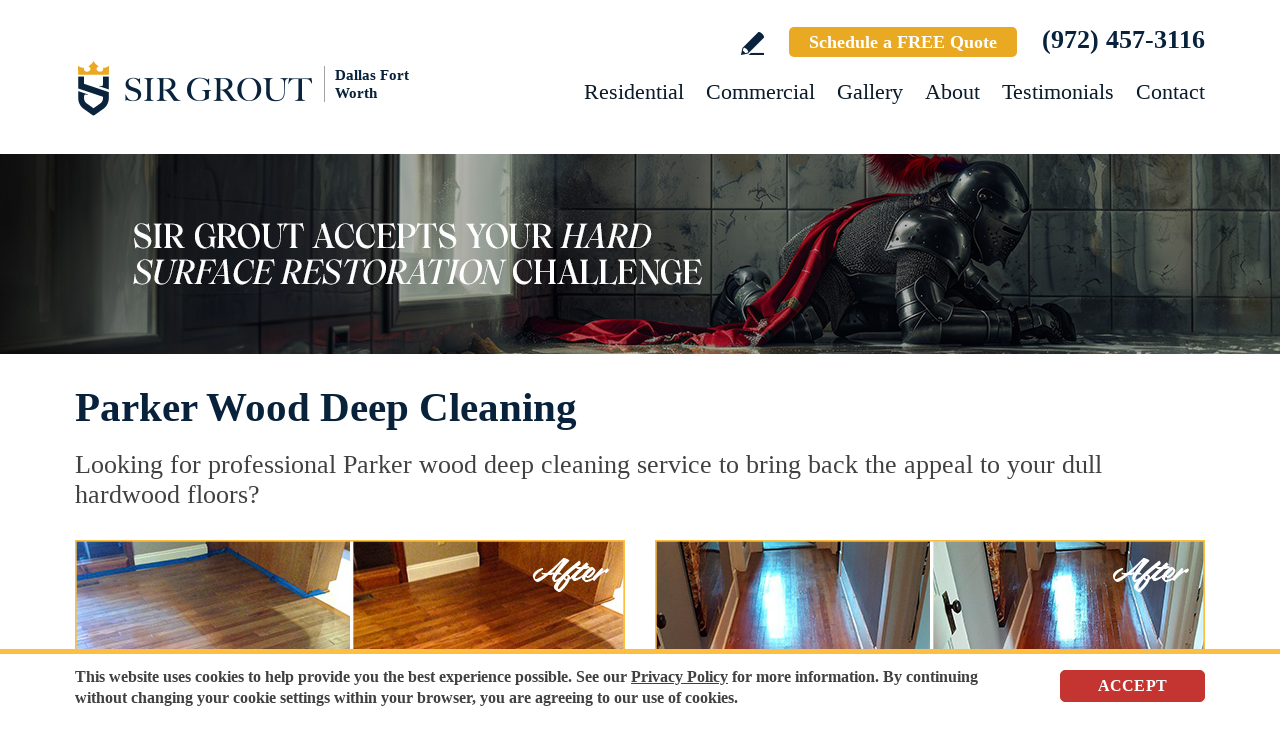

--- FILE ---
content_type: text/html
request_url: https://www.sirgroutdallasfortworth.com/parker-wood-deep-cleaning/
body_size: 10512
content:
<!DOCTYPE html PUBLIC "-//W3C//DTD XHTML 1.0 Transitional//EN" "http://www.w3.org/TR/xhtml1/DTD/xhtml1-transitional.dtd">
<html lang="en">
<head>
<title>Parker Wood deep cleaning, Wood deep cleaning Parker TX</title>
<meta http-equiv="Content-Type" content="text/html; charset=iso-8859-1" />
<meta name="keywords" content="parker wood deep cleaning, wood deep cleaning parker, parker texas wood deep cleaning, wood deep cleaning parker texas, parker tx wood deep cleaning, wood deep cleaning parker tx" />
<meta name="description" content="Parker Wood Deep Cleaning by Sir Grout Dallas Fort Worth, the best option for Wood deep cleaning in Parker Texas. (972) 457-3116" />
<link rel="canonical" href="https://www.sirgroutdallasfortworth.com/parker-wood-deep-cleaning/" />
<meta name="ROBOTS" content="NOODP" />
<meta name="GOOGLEBOT" content="INDEX, FOLLOW" />
<link rel="shortcut icon" type="image/x-icon" href="/images/favicon.ico" />
<link rel="icon" type="image/x-icon" href="/images/favicon.ico" />
<meta name="viewport" content="width=device-width, initial-scale=1.0">
<link href="/css/main.css?fv=12" rel="stylesheet" type="text/css">
<link href="/css/geomain.css" rel="stylesheet" type="text/css">
<script language="javascript" type="text/javascript" src="/jss/wfyr.js"></script>
<script language="javascript" type="text/javascript" src="/jss/wfys.js" async></script>
<script language="javascript" type="text/javascript" src="/js/main.js?fv=6" async></script>
<script language="javascript" type="text/javascript" src="/js/before-after.min.js" async></script>
<!-- Google tag (gtag.js) -->
<script async src="https://www.googletagmanager.com/gtag/js?id=G-5EVX78PE80"></script>
<script>
  window.dataLayer = window.dataLayer || [];
  function gtag(){dataLayer.push(arguments);}
  gtag('js', new Date());

  gtag('config', 'G-5EVX78PE80');
</script>

<!-- Google tag (gtag.js) -->
<script async src="https://www.googletagmanager.com/gtag/js?id=AW-965047213"></script>
<script>
  window.dataLayer = window.dataLayer || [];
  function gtag(){dataLayer.push(arguments);}
  gtag('js', new Date());

  gtag('config', 'AW-965047213');
</script>

<!-- Facebook Pixel Code -->
<script>
  !function(f,b,e,v,n,t,s)
  {if(f.fbq)return;n=f.fbq=function(){n.callMethod?
  n.callMethod.apply(n,arguments):n.queue.push(arguments)};
  if(!f._fbq)f._fbq=n;n.push=n;n.loaded=!0;n.version='2.0';
  n.queue=[];t=b.createElement(e);t.async=!0;
  t.src=v;s=b.getElementsByTagName(e)[0];
  s.parentNode.insertBefore(t,s)}(window, document,'script',
  'https://connect.facebook.net/en_US/fbevents.js');
  fbq('init', '1611502268972696');
  
</script>
<noscript><img height="1" width="1" style="display:none"
  src="https://www.facebook.com/tr?id=1611502268972696&ev=PageView&noscript=1"
/></noscript>
<!-- End Facebook Pixel Code -->

<script language='javascript' type='text/javascript'>
var gint_fnStdr_SysInfoViewLang = 1; 
var gint_fnStd_SysInfoViewLang = 1;
var gint_fnStd_SysDefaultLang = 1;
var gstr_fnStd_ServerDate = '01-21-2026'; // mm-dd-YYYY
var gstr_fnStdr_PageURL = 'parker-wood-deep-cleaning/'; 
</script>
<script language='javascript' type='text/javascript'>var int_fnStdr_PageID = 0;</script>
<script language='javascript' type='text/javascript'>var str_fnStdr_FBAPageURL = 'parker-wood-deep-cleaning/';</script>
<script language='javascript' type='text/javascript'>var int_fnStdr_FBAActive = 1; fnStd_SMPixelFBfbq('track', 'PageView', {}); </script>
<script language='javascript' type='text/javascript'>var int_fnStdr_CLPActive = 0;</script>
</head>
<body>
<div id='SMFB_Tag'></div>
<!-- Google Tag Manager -->
<script>(function(w,d,s,l,i){w[l]=w[l]||[];w[l].push({'gtm.start':
new Date().getTime(),event:'gtm.js'});var f=d.getElementsByTagName(s)[0],
j=d.createElement(s),dl=l!='dataLayer'?'&l='+l:'';j.async=true;j.src=
'https://www.googletagmanager.com/gtm.js?id='+i+dl;f.parentNode.insertBefore(j,f);
})(window,document,'script','dataLayer','GTM-P5Q78P22');</script>
<!-- End Google Tag Manager -->
<div id="fb-root"></div>
<script>(function (d, s, id) {
	var js, fjs = d.getElementsByTagName(s)[0];
	if (d.getElementById(id)) return;
	js = d.createElement(s); js.id = id;
	js.src = "//connect.facebook.net/en_US/sdk.js#xfbml=1&version=v2.4";
	fjs.parentNode.insertBefore(js, fjs);
}(document, 'script', 'facebook-jssdk'));</script>
<div class="headercnt">
<div class="header" name="top">
<div class="harea">
<a href="https://www.sirgroutdallasfortworth.com/" title="Sir Grout Dallas Fort Worth" aria-label="Go to Home" class="logo">
<img src="/images/1/logo.png" alt="Sir Grout Dallas Fort Worth Logo" data-wis="0003356" />
<span>Dallas Fort Worth</span>
</a>
<div class="topblock">
<a href="https://www.sirgroutdallasfortworth.com/write-a-review/" title="Write a Review" aria-label="Go to Write a Review" class="wricon">Write a Review</a>
<a href="https://www.sirgroutdallasfortworth.com/schedule/" title="Schedule a FREE Quote" aria-label="Go to Schedule a FREE Quote" class="toptxt">Schedule a FREE Quote</a>
<a href="tel:+19724573116" title="Call Sir Grout Dallas Fort Worth" aria-label="Call Sir Grout Dallas Fort Worth" class="sitetel">(972) 457-3116</a>
</div>
<div id="menuc">
<span class="menucompact" title="Menu" data-wct="#menu"></span>
<div class="menu" id="menu">
<span id="menuclose" class="menuclose">Close</span>
<ul>
<li><a href="https://www.sirgroutdallasfortworth.com/residential-services/" title="Residential Services" aria-label="Go to Residential Services">Residential</a> <span class="arrowbtn" data-wct="#list1"></span>
<ul id="list1">
<li><a href="https://www.sirgroutdallasfortworth.com/residential/tile-and-grout-services/" title="Residential Tile and Grout Services" aria-label="Go to Residential Tile and Grout Services">Tile and Grout Services</a> <span class="arrowbtn" data-wct="#sublist1"></span>
<ul id="sublist1">
<li><a href="https://www.sirgroutdallasfortworth.com/residential/grout-recoloring-and-sealing/" title="Residential Grout Recoloring and Sealing" aria-label="Go to Residential Grout Recoloring and Sealing">Grout Recoloring and Sealing</a></li>
<li><a href="https://www.sirgroutdallasfortworth.com/residential/tile-and-grout-cleaning-and-sealing/" title="Residential Tile and Grout Cleaning and Sealing" aria-label="Go to Residential Tile and Grout Cleaning and Sealing">Tile and Grout Cleaning and Sealing</a></li>
<li><a href="https://www.sirgroutdallasfortworth.com/residential/caulking/" title="Residential Caulking" aria-label="Go to Residential Caulking">Caulking</a></li>
<li><a href="https://www.sirgroutdallasfortworth.com/residential/slip-resistant-application/" title="Residential Slip Resistant Application" aria-label="Go to Residential Slip Resistant Application">Slip Resistant Application</a></li>
<li><a href="https://www.sirgroutdallasfortworth.com/tile-and-grout-care-tips/" title="Tile and Grout Care Tips" aria-label="Go to Tile and Grout Care Tips" >Tile and Grout Care Tips</a></li>
</ul>
</li>
<li><a href="https://www.sirgroutdallasfortworth.com/residential/stone-services/" title="Residential Stone Services" aria-label="Go to Residential Stone Services">Stone Services</a> <span class="arrowbtn" data-wct="#sublist2"></span>
<ul id="sublist2">
<li><a href="https://www.sirgroutdallasfortworth.com/residential/marble-honing-and-polishing/" title="Residential Marble Honing and Polishing" aria-label="Go to Residential Marble Honing and Polishing">Marble Honing and Polishing</a></li>
<li><a href="https://www.sirgroutdallasfortworth.com/residential/granite-honing-and-polishing/" title="Residential Granite Honing and Polishing" aria-label="Go to Residential Granite Honing and Polishing">Granite Honing and Polishing</a></li>
<li><a href="https://www.sirgroutdallasfortworth.com/residential/travertine-honing-and-polishing/" title="Residential Travertine Honing and Polishing" aria-label="Go to Residential Travertine Honing and Polishing">Travertine Honing and Polishing</a></li>
<li><a href="https://www.sirgroutdallasfortworth.com/residential/slate-cleaning-and-sealing/" title="Residential Slate Cleaning and Sealing" aria-label="Go to Residential Slate Cleaning and Sealing">Slate Cleaning and Sealing</a></li>
<li><a href="https://www.sirgroutdallasfortworth.com/residential/stone-cleaning-and-sealing/" title="Residential Stone Cleaning and Sealing" aria-label="Go to Residential Stone Cleaning and Sealing">Stone Cleaning and Sealing</a></li>
<li><a href="https://www.sirgroutdallasfortworth.com/residential/stone-cleaning-and-color-enhancement/" title="Residential Stone Cleaning and Color Enhancement" aria-label="Go to Residential Stone Cleaning and Color Enhancement">Stone Cleaning and Color Enhancement</a></li>
<li><a href="https://www.sirgroutdallasfortworth.com/residential/stone-countertop-sealing/" title="Residential Stone Countertop Sealing" aria-label="Go to Residential Stone Countertop Sealing">Stone Countertop Sealing</a></li>
<li><a href="https://www.sirgroutdallasfortworth.com/residential/slip-resistant-application/" title="Residential Slip Resistant Application" aria-label="Go to Residential Slip Resistant Application">Slip Resistant Application</a></li>
<li><a href="https://www.sirgroutdallasfortworth.com/stone-care-and-products/" title="Stone Care and Products" aria-label="Go to Stone Care and Products" >Stone Care and Products</a></li>
</ul>
</li>
<li><a href="https://www.sirgroutdallasfortworth.com/high-durability-coatings/" title="MicroGuard High Durability Coatings" aria-label="Go to MicroGuard High Durability Coatings">High Durability Coatings</a></li>
<li><a href="https://www.sirgroutdallasfortworth.com/residential/maintenance/" title="Residential Maintenance" aria-label="Go to Residential Maintenance">Maintenance</a></li>
<li><a href="https://www.sirgroutdallasfortworth.com/care-tips-and-products/" title="Care Tips and Products" aria-label="Go to Care Tips and Products" >Care Tips and Products</a></li>
<li><a href="https://www.sirgroutdallasfortworth.com/tips-for-pet-owners/" title="Tips for Pet Owners" aria-label="Go to Tips for Pet Owners">Tips for Pet Owners</a></li>
</ul>
</li>
<li><a href="https://www.sirgroutdallasfortworth.com/commercial-services/" title="Commercial Services" aria-label="Go to Commercial Services">Commercial</a> <span class="arrowbtn" data-wct="#list3"></span>
<ul id="list3">
<li><a href="https://www.sirgroutdallasfortworth.com/commercial/tile-and-grout-services/" title="Commercial Tile and Grout Services" aria-label="Go to Commercial Tile and Grout Services">Tile and Grout Services</a></li>
<li><a href="https://www.sirgroutdallasfortworth.com/commercial/stone-services/" title="Commercial Stone Services" aria-label="Go to Commercial Stone Services">Stone Services</a></li>
<li><a href="https://www.sirgroutdallasfortworth.com/high-durability-coatings/" title="MicroGuard High Durability Coatings" aria-label="Go to MicroGuard High Durability Coatings">High Durability Coatings</a></li>
<li><a href="https://www.sirgroutdallasfortworth.com/commercial/maintenance/" title="Commercial Maintenance Program" aria-label="Go to Commercial Maintenance Program">Maintenance Program</a></li>                
</ul>
</li>
<li><a href="https://www.sirgroutdallasfortworth.com/before-and-after/" title="Before and After" aria-label="Go to Before and After">Gallery</a>
<!-- <ul>
<li><a href="https://www.sirgroutdallasfortworth.com/before-and-after/" title="Before and After" aria-label="Go to Before and After">Picture Gallery</a></li>
</ul> -->
</li>
<li><a href="https://www.sirgroutdallasfortworth.com/about-us/" title="About Us" aria-label="Go to About Us">About</a> <span class="arrowbtn" data-wct="#list4"></span>
<ul id="list4">
<li><a href="https://www.sirgroutdallasfortworth.com/about-sir-grout-dallas-fort-worth/" title="About Sir Grout Dallas Fort Worth" aria-label="Go to About Sir Grout Dallas Fort Worth" >About Sir Grout Dallas Fort Worth</a></li>
<li><a href="https://www.sirgroutdallasfortworth.com/write-a-review/" title="Write a Review" aria-label="Go to Write a Review" >Write a Review</a></li>
<li><a href="https://www.sirgroutdallasfortworth.com/blog/" title="Sir Grout Blog" aria-label="Go to Blog" >Blog</a></li>
<li><a href="https://www.sirgroutdallasfortworth.com/newsroom/" title="Newsroom" aria-label="Go to Newsroom" >Newsroom</a></li>
<li><a href="/newsletter.asp" title="Join Our Newsletter" aria-label="Click to Join Our Newsletter">Join Our Newsletter</a></li>                                                
<li><a href="javascript:;" title="Recommend Sir Grout" aria-label="Recommend Sir Grout" data-eshare="https://www.sirgroutdallasfortworth.com/parker-wood-deep-cleaning/" data-esharefsc="8230" data-esharel="eng">Recommend Sir Grout</a></li>
</ul>					
</li>
<li><a href="https://www.sirgroutdallasfortworth.com/testimonials/" title="Testimonials" aria-label="Go to Testimonials" >Testimonials</a></li>
<li><a href="https://www.sirgroutdallasfortworth.com/contact/" title="Contact" aria-label="Go to Contact" >Contact</a></li>
</ul>
<div class="clear"></div>
<a href="https://www.sirgroutdallasfortworth.com/schedule/" title="Schedule a FREE Quote" aria-label="Go to Schedule a FREE Quote" class="toptxt mobile">Schedule a FREE Quote</a>
</div>
</div>
</div>
</div>
</div>
<div class="clear"></div>
<div class="container">
<div class="top">
<img class="bg" src="/images/1/banner-top.jpg" alt="Banner Top" data-wis="0023456" />
</div>


<div class="gcarea">
	<h1>Parker Wood Deep Cleaning</h1>
	Looking for professional Parker wood deep cleaning service to bring back the appeal to your dull hardwood floors?
<br><br>
<img src="/images/p/g/15/wood-deep-cleaning-dull-floor.jpg" alt="Before and After Picture of a Parker Wood Deep Cleaning Service on a Dull Floor to Recover Its Sheen" title="Sir Grout Restored This Dull Parker Wood Floor with a Deep Cleaning Service to Recover Its Sheen" class="nxil" data-wis="0000446" /><img src="/images/p/g/15/wood-deep-cleaning-scratched-floor.jpg" alt="Before and After Picture of a Parker Wood Deep Cleaning Service on a Floor to Eliminate Scratches" title="Sir Grout Restored This Parker Wood Floor with a Deep Cleaning Service to Eliminate Scratches" class="nxir" data-wis="0000446"/><div class="clear"></div>
<br>
Sir Grout Dallas Fort Worth is your top choice for Parker wood deep cleaning. Sir Grout is the country's leading hard surface restoration company, and this superior Parker wood deep cleaning treatment can be performed exclusively in your home or business by our highly-skilled and experienced technicians.
<br>
<br>
<img src="/images/p/g/15/wood-deep-cleaning-worn-out-floor.jpg" alt="Before and After Picture of a Parker Wood Deep Cleaning Service on a Worn Out Floor" title="Sir Grout Restored This Worn Out Parker Wood Floor with a Deep Cleaning Service" class="nxil" data-wis="0000446"/><img src="/images/p/g/15/wood-deep-cleaning-scratched-room.jpg" alt="Before and After Picture of a Parker Wood Deep Cleaning Service on a Room Floor to Remove Scratches" title="Sir Grout Restored This Dull Parker Wood Floor with a Deep Cleaning Service to Remove Scratches" class="nxir" data-wis="0000446"/><div class="clear"></div>
</div>
<div class="clear"></div>
<div class="testimonials">
<div class="tarea">
<div class="toptext">
<div class="ttl">Hark. We Bring Good News!</div>
<div class="sttl">Sir Grout is making customers happy all over the land.</div>
</div>
<div class="testimonialscnt">

<div class="testimonial">
	<div class="info">
		<div class="rating"><img src="/images/0/stars-5.png"></div>
		<div class="txt">Randy worked to clean our home. It was a very thorough and professional job done. He knows his work well and is very pleasant.</div>
		<div class="name">- Ayesha R</div>
		<div class="location">Fort Worth, TX</div>
		<div class="source">
			
			<a href="https://www.google.com/search?q=sir+grout+dallas&oq=sir+grout+dallas&gs_lcrp=EgZjaHJvbWUqDwgAECMYJxjjAhiABBiKBTIPCAAQIxgnGOMCGIAEGIoFMhIIARAuGCcYrwEYxwEYgAQYigUyBwgCEAAYgAQyBwgDEAAYgAQyCQgEEEUYOxiABDIGCAUQRRg8MgYIBhBFGDwyBggHEEUYPNIBCDE3MjVqMGo3qAIIsAIB8QV" target="_blank"><img src="/img/source-34.png"></a>
			
		</div>		
	</div>
</div>

<div class="testimonial">
	<div class="info">
		<div class="rating"><img src="/images/0/stars-5.png"></div>
		<div class="txt">What an amazing job the crew of 4 did on our master bathroom shower and marble floor, laundry room, mud room, and side kitchen tile floors! WOW! Wh...</div>
		<div class="name">- Kathy G</div>
		<div class="location">Dallas, TX</div>
		<div class="source">
			
			<a href="https://www.google.com/search?q=sir+grout+dallas&oq=sir+grout+dallas&gs_lcrp=EgZjaHJvbWUqDwgAECMYJxjjAhiABBiKBTIPCAAQIxgnGOMCGIAEGIoFMhIIARAuGCcYrwEYxwEYgAQYigUyBwgCEAAYgAQyBwgDEAAYgAQyCQgEEEUYOxiABDIGCAUQRRg8MgYIBhBFGDwyBggHEEUYPNIBCDE3MjVqMGo3qAIIsAIB8QV" target="_blank"><img src="/img/source-34.png"></a>
			
		</div>		
	</div>
</div>

<div class="testimonial">
	<div class="info">
		<div class="rating"><img src="/images/0/stars-5.png"></div>
		<div class="txt">Randy is a miracle worker! He cleaned and restored our master shower, demonstrating great diligence, professionalism, openness, and positivity in e...</div>
		<div class="name">- Mary S</div>
		<div class="location">Hurst, TX</div>
		<div class="source">
			<img src="/img/source-5.png">
			
			
		</div>		
	</div>
</div>

</div>
<div class="btncnt">
<a href="https://www.sirgroutdallasfortworth.com/testimonials/" title="Testimonials" aria-label="Go to Testimonials" class="btn">See all reviews</a>
</div>	
</div>
</div>
<div class="clear"></div>
<div class='gdivb'></div><div class="gcarea">
	Deep cleaning wood floors is the best way to maintain the floor's finish, and Sir Grout's Parker wood deep cleaning process has proven this measure to be an effective long-term solution to wear and tear. Our Parker wood deep cleaning experts recommend a deep clean on your hardwood floors biannually.  Over time, wood floor finishes become worn due to dirt ground into the finish. Although vacuuming is one of the best ways to clean your wood floors quickly, it cannot remove the deeply-pressed dirt that has become attached to your finish.
<br>
<br>
<img src="/images/p/g/15/wood-deep-cleaning-worn-out-hallway.jpg" alt="Before and After Picture of a Parker Wood Deep Cleaning Service on a Worn Out Hallway" title="Sir Grout Restored This Worn Out Parker Hallway Floor with a Deep Cleaning Service" class="nxil" data-wis="0000446"/><img src="/images/p/g/15/wood-deep-cleaning-stained-floor.jpg" alt="Before and After Picture of a Parker Wood Deep Cleaning Service on a Stained Floor" title="Sir Grout Restored This Stained Parker Wood Floor with a Deep Cleaning Service" class="nxir" data-wis="0000446"/><div class="clear"></div>
</div>
<div class="clear"></div>
<div class="ourgoal">
<div class="ogarea">
<div class="cnt">
<div class="txt">
<div class="ttl">Our charge:
<div class="scndline">to ensure you're satisfied.</div></div>
<p>At Sir Grout, customer satisfaction means everything to us. Which is why our Signature Clean and ColorSeal Restoration is covered by a one-year warranty. Should your sealant absorb dirt, stain, or peel, we'll come back to repair it no questions asked.</p>
</div>
</div>
</div>
</div>
<div class="clear"></div><div class='gdivb'></div><div class="gcarea">
	<h2>Wood Deep Cleaning Parker Texas</h2>
Sir Grout's Parker wood deep cleaning professionals can protect your investment and restore the shine to your valuable hardwood floors. Sir Grout applies a specially formulated hardwood cleaner to your floor, then gently removes the ground-in dirt with a proprietary buffer. Our Parker wood deep cleaning specialists preserve the finish and help avoid costly refinishing. Parker wood deep cleaning is a quick, safe, convenient and economical.
<br><br>
<img src="/images/p/g/15/wood-deep-cleaning-dull-hallway.jpg" alt="Before and After Picture of a Parker Wood Deep Cleaning Service on a Dull Hallway" title="Sir Grout Restored This Dull Parker Hallway Floor with a Deep Cleaning Service" class="nxil" data-wis="0000446"/><img src="/images/p/g/15/wood-deep-cleaning-stains-floor.jpg" alt="Before and After Picture of a Parker Wood Deep Cleaning Service on a Dull Floor to Remove Stains" title="Sir Grout Restored This Stained Parker Wood Floor with a Deep Cleaning Servicebanc" class="nxir" data-wis="0000446"/><div class="clear"></div>
<br>
<div class='gdivb'></div>Sir Grout Dallas Fort Worth is the preferred choice for Parker wood deep cleaning services, as they provide high-quality, cost effective, and expedient results that will exceed your expectations. Call us now for a free estimate at <a href="tel:+19724573116" title="Call Sir Grout Dallas Fort Worth" aria-label="Call Sir Grout Dallas Fort Worth" class="sitetel">(972) 457-3116</a> and enjoy a superb, helpful Parker wood deep cleaning treatment for your home or business.<br></div>

<!--<br>-->
</div>
<div class="clear"></div>
<div class="clear"></div>
<div class="assessment">
<div class="aarea">
<div class="cnt">
<div class="txt">
<div class="ttl">Sir Grout is ready to help.</div>
<p>Book a complimentary consultation to discover all the ways our craftsmen can help you revive, revitalize, and restore the places you live most in your home.</p>
</div>
<div class="schedule">
<div class="scharea">
<div class="pic">
<img src="/images/1/schedule-icon.png" alt="Schedule Icon" data-wis="0003440" />
</div>
<div class="ttl">Schedule your<br>FREE quote today!</div>
<div class="phone">
<a href="tel:+19724573116" title="Call Sir Grout Dallas Fort Worth" aria-label="Call Sir Grout Dallas Fort Worth" class="sitetel">(972) 457-3116</a>
</div>
<div class="btnform">
<a href="https://www.sirgroutdallasfortworth.com/schedule/" title="Schedule a FREE Quote" aria-label="Go to Schedule a FREE Quote">Or, fill out this form and we&#39;ll call you.</a>
</div>
</div>
</div>
</div>
</div>
</div>
<div class="clear"></div>
<div class="clear"></div>
<div class="overca">
<div class="ovarea">
<div class="icon">
<img src="/images/1/coverage-icon.png" alt="Our coverage area icon" data-wis="0023450" />
</div>
<div class="cnt">
<div class="cnarea">
<div class="ttl">Our Coverage Area</div>
<p>For your convenience, below shows the various counties and cities where we provide service:</p>
<div class="clear"></div>
<div class="list">
<div class="clear"></div><p class="county">Collin, Texas</p>
<div class="calis first">
	<ul>
		<li><a href="https://www.sirgroutdallasfortworth.com/allen-hard-surface-restoration-services/" title="Allen Hard Surface Restoration Services">Allen</a></li>
<li><a href="https://www.sirgroutdallasfortworth.com/anna-hard-surface-restoration-services/" title="Anna Hard Surface Restoration Services">Anna</a></li>
<li><a href="https://www.sirgroutdallasfortworth.com/balch-springs-hard-surface-restoration-services/" title="Balch Springs Hard Surface Restoration Services">Balch Springs</a></li>
<li><a href="https://www.sirgroutdallasfortworth.com/celina-hard-surface-restoration-services/" title="Celina Hard Surface Restoration Services">Celina</a></li>
<li><a href="https://www.sirgroutdallasfortworth.com/fairview-hard-surface-restoration-services/" title="Fairview Hard Surface Restoration Services">Fairview</a></li>
<li><a href="https://www.sirgroutdallasfortworth.com/farmersville-hard-surface-restoration-services/" title="Farmersville Hard Surface Restoration Services">Farmersville</a></li>
<li><a href="https://www.sirgroutdallasfortworth.com/frisco-hard-surface-restoration-services/" title="Frisco Hard Surface Restoration Services">Frisco</a></li>

	</ul>
</div>
<div class="calis">
	<ul>
		<li><a href="https://www.sirgroutdallasfortworth.com/garland-hard-surface-restoration-services/" title="Garland Hard Surface Restoration Services">Garland</a></li>
<li><a href="https://www.sirgroutdallasfortworth.com/lavon-hard-surface-restoration-services/" title="Lavon Hard Surface Restoration Services">Lavon</a></li>
<li><a href="https://www.sirgroutdallasfortworth.com/leonard-hard-surface-restoration-services/" title="Leonard Hard Surface Restoration Services">Leonard</a></li>
<li><a href="https://www.sirgroutdallasfortworth.com/lucas-hard-surface-restoration-services/" title="Lucas Hard Surface Restoration Services">Lucas</a></li>
<li><a href="https://www.sirgroutdallasfortworth.com/mckinney-hard-surface-restoration-services/" title="McKinney Hard Surface Restoration Services">McKinney</a></li>
<li><a href="https://www.sirgroutdallasfortworth.com/melissa-hard-surface-restoration-services/" title="Melissa Hard Surface Restoration Services">Melissa</a></li>
<li><a href="https://www.sirgroutdallasfortworth.com/mesquite-hard-surface-restoration-services/" title="Mesquite Hard Surface Restoration Services">Mesquite</a></li>

	</ul>
</div>
<div class="calis">
	<ul>
		<li><a href="https://www.sirgroutdallasfortworth.com/murphy-hard-surface-restoration-services/" title="Murphy Hard Surface Restoration Services">Murphy</a></li>
<li><a href="https://www.sirgroutdallasfortworth.com/nevada-hard-surface-restoration-services/" title="Nevada Hard Surface Restoration Services">Nevada</a></li>
<li><a href="https://www.sirgroutdallasfortworth.com/new-hope-hard-surface-restoration-services/" title="New Hope Hard Surface Restoration Services">New Hope</a></li>
<li><a href="https://www.sirgroutdallasfortworth.com/parker-hard-surface-restoration-services/" title="Parker Hard Surface Restoration Services">Parker</a></li>
<li><a href="https://www.sirgroutdallasfortworth.com/plano-hard-surface-restoration-services/" title="Plano Hard Surface Restoration Services">Plano</a></li>
<li><a href="https://www.sirgroutdallasfortworth.com/princeton-hard-surface-restoration-services/" title="Princeton Hard Surface Restoration Services">Princeton</a></li>
<li><a href="https://www.sirgroutdallasfortworth.com/prosper-hard-surface-restoration-services/" title="Prosper Hard Surface Restoration Services">Prosper</a></li>

	</ul>
</div>
<div class="calis last">
	<ul>
		<li><a href="https://www.sirgroutdallasfortworth.com/richardson-hard-surface-restoration-services/" title="Richardson Hard Surface Restoration Services">Richardson</a></li>
<li><a href="https://www.sirgroutdallasfortworth.com/rowlett-hard-surface-restoration-services/" title="Rowlett Hard Surface Restoration Services">Rowlett</a></li>
<li><a href="https://www.sirgroutdallasfortworth.com/royse-city-hard-surface-restoration-services/" title="Royse City Hard Surface Restoration Services">Royse City</a></li>
<li><a href="https://www.sirgroutdallasfortworth.com/sachse-hard-surface-restoration-services/" title="Sachse Hard Surface Restoration Services">Sachse</a></li>
<li><a href="https://www.sirgroutdallasfortworth.com/sunnyvale-hard-surface-restoration-services/" title="Sunnyvale Hard Surface Restoration Services">Sunnyvale</a></li>
<li><a href="https://www.sirgroutdallasfortworth.com/weston-hard-surface-restoration-services/" title="Weston Hard Surface Restoration Services">Weston</a></li>
<li><a href="https://www.sirgroutdallasfortworth.com/wylie-hard-surface-restoration-services/" title="Wylie Hard Surface Restoration Services">Wylie</a></li>

	</ul>
</div>
<div class="calis">
	<ul>
		
	</ul>
</div>
<div class="clear"></div><p class="county">Dallas, Texas</p>
<div class="calis first">
	<ul>
		<li><a href="https://www.sirgroutdallasfortworth.com/addison-hard-surface-restoration-services/" title="Addison Hard Surface Restoration Services">Addison</a></li>
<li><a href="https://www.sirgroutdallasfortworth.com/balch-springs-hard-surface-restoration-services/" title="Balch Springs Hard Surface Restoration Services">Balch Springs</a></li>
<li><a href="https://www.sirgroutdallasfortworth.com/carrollton-hard-surface-restoration-services/" title="Carrollton Hard Surface Restoration Services">Carrollton</a></li>
<li><a href="https://www.sirgroutdallasfortworth.com/cedar-hill-hard-surface-restoration-services/" title="Cedar Hill Hard Surface Restoration Services">Cedar Hill</a></li>
<li><a href="https://www.sirgroutdallasfortworth.com/cockrell-hill-hard-surface-restoration-services/" title="Cockrell Hill Hard Surface Restoration Services">Cockrell Hill</a></li>
<li><a href="https://www.sirgroutdallasfortworth.com/combine-hard-surface-restoration-services/" title="Combine Hard Surface Restoration Services">Combine</a></li>
<li><a href="https://www.sirgroutdallasfortworth.com/coppell-hard-surface-restoration-services/" title="Coppell Hard Surface Restoration Services">Coppell</a></li>
<li><a href="https://www.sirgroutdallasfortworth.com/dallas-hard-surface-restoration-services/" title="Dallas Hard Surface Restoration Services">Dallas</a></li>

	</ul>
</div>
<div class="calis">
	<ul>
		<li><a href="https://www.sirgroutdallasfortworth.com/desoto-hard-surface-restoration-services/" title="DeSoto Hard Surface Restoration Services">DeSoto</a></li>
<li><a href="https://www.sirgroutdallasfortworth.com/duncanville-hard-surface-restoration-services/" title="Duncanville Hard Surface Restoration Services">Duncanville</a></li>
<li><a href="https://www.sirgroutdallasfortworth.com/farmers-branch-hard-surface-restoration-services/" title="Farmers Branch Hard Surface Restoration Services">Farmers Branch</a></li>
<li><a href="https://www.sirgroutdallasfortworth.com/ferris-hard-surface-restoration-services/" title="Ferris Hard Surface Restoration Services">Ferris</a></li>
<li><a href="https://www.sirgroutdallasfortworth.com/garland-hard-surface-restoration-services/" title="Garland Hard Surface Restoration Services">Garland</a></li>
<li><a href="https://www.sirgroutdallasfortworth.com/glenn-heights-hard-surface-restoration-services/" title="Glenn Heights Hard Surface Restoration Services">Glenn Heights</a></li>
<li><a href="https://www.sirgroutdallasfortworth.com/grand-prairie-hard-surface-restoration-services/" title="Grand Prairie Hard Surface Restoration Services">Grand Prairie</a></li>
<li><a href="https://www.sirgroutdallasfortworth.com/grapevine-hard-surface-restoration-services/" title="Grapevine Hard Surface Restoration Services">Grapevine</a></li>

	</ul>
</div>
<div class="calis">
	<ul>
		<li><a href="https://www.sirgroutdallasfortworth.com/highland-park-hard-surface-restoration-services/" title="Highland Park Hard Surface Restoration Services">Highland Park</a></li>
<li><a href="https://www.sirgroutdallasfortworth.com/hutchins-hard-surface-restoration-services/" title="Hutchins Hard Surface Restoration Services">Hutchins</a></li>
<li><a href="https://www.sirgroutdallasfortworth.com/irving-hard-surface-restoration-services/" title="Irving Hard Surface Restoration Services">Irving</a></li>
<li><a href="https://www.sirgroutdallasfortworth.com/lancaster-hard-surface-restoration-services/" title="Lancaster Hard Surface Restoration Services">Lancaster</a></li>
<li><a href="https://www.sirgroutdallasfortworth.com/lewisville-hard-surface-restoration-services/" title="Lewisville Hard Surface Restoration Services">Lewisville</a></li>
<li><a href="https://www.sirgroutdallasfortworth.com/mesquite-hard-surface-restoration-services/" title="Mesquite Hard Surface Restoration Services">Mesquite</a></li>
<li><a href="https://www.sirgroutdallasfortworth.com/ovilla-hard-surface-restoration-services/" title="Ovilla Hard Surface Restoration Services">Ovilla</a></li>
<li><a href="https://www.sirgroutdallasfortworth.com/richardson-hard-surface-restoration-services/" title="Richardson Hard Surface Restoration Services">Richardson</a></li>

	</ul>
</div>
<div class="calis last">
	<ul>
		<li><a href="https://www.sirgroutdallasfortworth.com/rowlett-hard-surface-restoration-services/" title="Rowlett Hard Surface Restoration Services">Rowlett</a></li>
<li><a href="https://www.sirgroutdallasfortworth.com/sachse-hard-surface-restoration-services/" title="Sachse Hard Surface Restoration Services">Sachse</a></li>
<li><a href="https://www.sirgroutdallasfortworth.com/seagoville-hard-surface-restoration-services/" title="Seagoville Hard Surface Restoration Services">Seagoville</a></li>
<li><a href="https://www.sirgroutdallasfortworth.com/sunnyvale-hard-surface-restoration-services/" title="Sunnyvale Hard Surface Restoration Services">Sunnyvale</a></li>
<li><a href="https://www.sirgroutdallasfortworth.com/university-park-hard-surface-restoration-services/" title="University Park Hard Surface Restoration Services">University Park</a></li>
<li><a href="https://www.sirgroutdallasfortworth.com/wilmer-hard-surface-restoration-services/" title="Wilmer Hard Surface Restoration Services">Wilmer</a></li>
<li><a href="https://www.sirgroutdallasfortworth.com/wylie-hard-surface-restoration-services/" title="Wylie Hard Surface Restoration Services">Wylie</a></li>

	</ul>
</div>
<div class="clear"></div><p class="county">Denton, Texas</p>
<div class="calis first">
	<ul>
		<li><a href="https://www.sirgroutdallasfortworth.com/argyle-hard-surface-restoration-services/" title="Argyle Hard Surface Restoration Services">Argyle</a></li>
<li><a href="https://www.sirgroutdallasfortworth.com/aubrey-hard-surface-restoration-services/" title="Aubrey Hard Surface Restoration Services">Aubrey</a></li>
<li><a href="https://www.sirgroutdallasfortworth.com/carrollton-hard-surface-restoration-services/" title="Carrollton Hard Surface Restoration Services">Carrollton</a></li>
<li><a href="https://www.sirgroutdallasfortworth.com/celina-hard-surface-restoration-services/" title="Celina Hard Surface Restoration Services">Celina</a></li>
<li><a href="https://www.sirgroutdallasfortworth.com/dallas-hard-surface-restoration-services/" title="Dallas Hard Surface Restoration Services">Dallas</a></li>
<li><a href="https://www.sirgroutdallasfortworth.com/denton-hard-surface-restoration-services/" title="Denton Hard Surface Restoration Services">Denton</a></li>
<li><a href="https://www.sirgroutdallasfortworth.com/flower-mound-hard-surface-restoration-services/" title="Flower Mound Hard Surface Restoration Services">Flower Mound</a></li>

	</ul>
</div>
<div class="calis">
	<ul>
		<li><a href="https://www.sirgroutdallasfortworth.com/fort-worth-hard-surface-restoration-services/" title="Fort Worth Hard Surface Restoration Services">Fort Worth</a></li>
<li><a href="https://www.sirgroutdallasfortworth.com/frisco-hard-surface-restoration-services/" title="Frisco Hard Surface Restoration Services">Frisco</a></li>
<li><a href="https://www.sirgroutdallasfortworth.com/haslet-hard-surface-restoration-services/" title="Haslet Hard Surface Restoration Services">Haslet</a></li>
<li><a href="https://www.sirgroutdallasfortworth.com/justin-hard-surface-restoration-services/" title="Justin Hard Surface Restoration Services">Justin</a></li>
<li><a href="https://www.sirgroutdallasfortworth.com/krum-hard-surface-restoration-services/" title="Krum Hard Surface Restoration Services">Krum</a></li>
<li><a href="https://www.sirgroutdallasfortworth.com/lake-dallas-hard-surface-restoration-services/" title="Lake Dallas Hard Surface Restoration Services">Lake Dallas</a></li>
<li><a href="https://www.sirgroutdallasfortworth.com/lewisville-hard-surface-restoration-services/" title="Lewisville Hard Surface Restoration Services">Lewisville</a></li>

	</ul>
</div>
<div class="calis">
	<ul>
		<li><a href="https://www.sirgroutdallasfortworth.com/little-elm-hard-surface-restoration-services/" title="Little Elm Hard Surface Restoration Services">Little Elm</a></li>
<li><a href="https://www.sirgroutdallasfortworth.com/pilot-point-hard-surface-restoration-services/" title="Pilot Point Hard Surface Restoration Services">Pilot Point</a></li>
<li><a href="https://www.sirgroutdallasfortworth.com/plano-hard-surface-restoration-services/" title="Plano Hard Surface Restoration Services">Plano</a></li>
<li><a href="https://www.sirgroutdallasfortworth.com/ponder-hard-surface-restoration-services/" title="Ponder Hard Surface Restoration Services">Ponder</a></li>
<li><a href="https://www.sirgroutdallasfortworth.com/prosper-hard-surface-restoration-services/" title="Prosper Hard Surface Restoration Services">Prosper</a></li>
<li><a href="https://www.sirgroutdallasfortworth.com/rhome-hard-surface-restoration-services/" title="Rhome Hard Surface Restoration Services">Rhome</a></li>
<li><a href="https://www.sirgroutdallasfortworth.com/roanoke-hard-surface-restoration-services/" title="Roanoke Hard Surface Restoration Services">Roanoke</a></li>

	</ul>
</div>
<div class="calis last">
	<ul>
		<li><a href="https://www.sirgroutdallasfortworth.com/sanger-hard-surface-restoration-services/" title="Sanger Hard Surface Restoration Services">Sanger</a></li>
<li><a href="https://www.sirgroutdallasfortworth.com/southlake-hard-surface-restoration-services/" title="Southlake Hard Surface Restoration Services">Southlake</a></li>
<li><a href="https://www.sirgroutdallasfortworth.com/the-colony-hard-surface-restoration-services/" title="The Colony Hard Surface Restoration Services">The Colony</a></li>
<li><a href="https://www.sirgroutdallasfortworth.com/valley-view-hard-surface-restoration-services/" title="Valley View Hard Surface Restoration Services">Valley View</a></li>

	</ul>
</div>
<div class="clear"></div><p class="county">Rockwall, Texas</p>
<div class="calis first">
	<ul>
		<li><a href="https://www.sirgroutdallasfortworth.com/fate-hard-surface-restoration-services/" title="Fate Hard Surface Restoration Services">Fate</a></li>
<li><a href="https://www.sirgroutdallasfortworth.com/garland-hard-surface-restoration-services/" title="Garland Hard Surface Restoration Services">Garland</a></li>
<li><a href="https://www.sirgroutdallasfortworth.com/heath-hard-surface-restoration-services/" title="Heath Hard Surface Restoration Services">Heath</a></li>

	</ul>
</div>
<div class="calis">
	<ul>
		<li><a href="https://www.sirgroutdallasfortworth.com/mclendon-chisholm-hard-surface-restoration-services/" title="McLendon Chisholm Hard Surface Restoration Services">McLendon Chisholm</a></li>
<li><a href="https://www.sirgroutdallasfortworth.com/mobile-city-hard-surface-restoration-services/" title="Mobile City Hard Surface Restoration Services">Mobile City</a></li>
<li><a href="https://www.sirgroutdallasfortworth.com/rockwall-hard-surface-restoration-services/" title="Rockwall Hard Surface Restoration Services">Rockwall</a></li>

	</ul>
</div>
<div class="calis">
	<ul>
		<li><a href="https://www.sirgroutdallasfortworth.com/rowlett-hard-surface-restoration-services/" title="Rowlett Hard Surface Restoration Services">Rowlett</a></li>
<li><a href="https://www.sirgroutdallasfortworth.com/royse-city-hard-surface-restoration-services/" title="Royse City Hard Surface Restoration Services">Royse City</a></li>
<li><a href="https://www.sirgroutdallasfortworth.com/wylie-hard-surface-restoration-services/" title="Wylie Hard Surface Restoration Services">Wylie</a></li>

	</ul>
</div>
<div class="calis last">
	<ul>
		
	</ul>
</div>
<div class="clear"></div><p class="county">Tarrant, Texas</p>
<div class="calis first">
	<ul>
		<li><a href="https://www.sirgroutdallasfortworth.com/arlington-hard-surface-restoration-services/" title="Arlington Hard Surface Restoration Services">Arlington</a></li>
<li><a href="https://www.sirgroutdallasfortworth.com/azle-hard-surface-restoration-services/" title="Azle Hard Surface Restoration Services">Azle</a></li>
<li><a href="https://www.sirgroutdallasfortworth.com/bedford-hard-surface-restoration-services/" title="Bedford Hard Surface Restoration Services">Bedford</a></li>
<li><a href="https://www.sirgroutdallasfortworth.com/benbrook-hard-surface-restoration-services/" title="Benbrook Hard Surface Restoration Services">Benbrook</a></li>
<li><a href="https://www.sirgroutdallasfortworth.com/bluemound-hard-surface-restoration-services/" title="BlueMound Hard Surface Restoration Services">BlueMound</a></li>
<li><a href="https://www.sirgroutdallasfortworth.com/burleson-hard-surface-restoration-services/" title="Burleson Hard Surface Restoration Services">Burleson</a></li>
<li><a href="https://www.sirgroutdallasfortworth.com/colleyville-hard-surface-restoration-services/" title="Colleyville Hard Surface Restoration Services">Colleyville</a></li>
<li><a href="https://www.sirgroutdallasfortworth.com/crowley-hard-surface-restoration-services/" title="Crowley Hard Surface Restoration Services">Crowley</a></li>
<li><a href="https://www.sirgroutdallasfortworth.com/dalworthington-gardens-hard-surface-restoration-services/" title="Dalworthington Gardens Hard Surface Restoration Services">Dalworthington Gardens</a></li>
<li><a href="https://www.sirgroutdallasfortworth.com/edgecliff-village-hard-surface-restoration-services/" title="Edgecliff Village Hard Surface Restoration Services">Edgecliff Village</a></li>
<li><a href="https://www.sirgroutdallasfortworth.com/euless-hard-surface-restoration-services/" title="Euless Hard Surface Restoration Services">Euless</a></li>

	</ul>
</div>
<div class="calis">
	<ul>
		<li><a href="https://www.sirgroutdallasfortworth.com/everman-hard-surface-restoration-services/" title="Everman Hard Surface Restoration Services">Everman</a></li>
<li><a href="https://www.sirgroutdallasfortworth.com/flower-mound-hard-surface-restoration-services/" title="Flower Mound Hard Surface Restoration Services">Flower Mound</a></li>
<li><a href="https://www.sirgroutdallasfortworth.com/forest-hill-hard-surface-restoration-services/" title="Forest Hill Hard Surface Restoration Services">Forest Hill</a></li>
<li><a href="https://www.sirgroutdallasfortworth.com/fort-worth-hard-surface-restoration-services/" title="Fort Worth Hard Surface Restoration Services">Fort Worth</a></li>
<li><a href="https://www.sirgroutdallasfortworth.com/grand-prairie-hard-surface-restoration-services/" title="Grand Prairie Hard Surface Restoration Services">Grand Prairie</a></li>
<li><a href="https://www.sirgroutdallasfortworth.com/grapevine-hard-surface-restoration-services/" title="Grapevine Hard Surface Restoration Services">Grapevine</a></li>
<li><a href="https://www.sirgroutdallasfortworth.com/haltom-city-hard-surface-restoration-services/" title="Haltom City Hard Surface Restoration Services">Haltom City</a></li>
<li><a href="https://www.sirgroutdallasfortworth.com/haslet-hard-surface-restoration-services/" title="Haslet Hard Surface Restoration Services">Haslet</a></li>
<li><a href="https://www.sirgroutdallasfortworth.com/hurst-hard-surface-restoration-services/" title="Hurst Hard Surface Restoration Services">Hurst</a></li>
<li><a href="https://www.sirgroutdallasfortworth.com/keller-hard-surface-restoration-services/" title="Keller Hard Surface Restoration Services">Keller</a></li>
<li><a href="https://www.sirgroutdallasfortworth.com/kennedale-hard-surface-restoration-services/" title="Kennedale Hard Surface Restoration Services">Kennedale</a></li>

	</ul>
</div>
<div class="calis">
	<ul>
		<li><a href="https://www.sirgroutdallasfortworth.com/lake-worth-hard-surface-restoration-services/" title="Lake Worth Hard Surface Restoration Services">Lake Worth</a></li>
<li><a href="https://www.sirgroutdallasfortworth.com/lakeside-hard-surface-restoration-services/" title="Lakeside Hard Surface Restoration Services">Lakeside</a></li>
<li><a href="https://www.sirgroutdallasfortworth.com/mansfield-hard-surface-restoration-services/" title="Mansfield Hard Surface Restoration Services">Mansfield</a></li>
<li><a href="https://www.sirgroutdallasfortworth.com/newark-hard-surface-restoration-services/" title="Newark Hard Surface Restoration Services">Newark</a></li>
<li><a href="https://www.sirgroutdallasfortworth.com/north-richland-hills-hard-surface-restoration-services/" title="North Richland Hills Hard Surface Restoration Services">North Richland Hills</a></li>
<li><a href="https://www.sirgroutdallasfortworth.com/pantego-hard-surface-restoration-services/" title="Pantego Hard Surface Restoration Services">Pantego</a></li>
<li><a href="https://www.sirgroutdallasfortworth.com/pelican-bay-hard-surface-restoration-services/" title="Pelican Bay Hard Surface Restoration Services">Pelican Bay</a></li>
<li><a href="https://www.sirgroutdallasfortworth.com/reno-hard-surface-restoration-services/" title="Reno Hard Surface Restoration Services">Reno</a></li>
<li><a href="https://www.sirgroutdallasfortworth.com/richland-hills-hard-surface-restoration-services/" title="Richland Hills Hard Surface Restoration Services">Richland Hills</a></li>
<li><a href="https://www.sirgroutdallasfortworth.com/river-oaks-hard-surface-restoration-services/" title="River Oaks Hard Surface Restoration Services">River Oaks</a></li>
<li><a href="https://www.sirgroutdallasfortworth.com/roanoke-hard-surface-restoration-services/" title="Roanoke Hard Surface Restoration Services">Roanoke</a></li>

	</ul>
</div>
<div class="calis last">
	<ul>
		<li><a href="https://www.sirgroutdallasfortworth.com/saginaw-hard-surface-restoration-services/" title="Saginaw Hard Surface Restoration Services">Saginaw</a></li>
<li><a href="https://www.sirgroutdallasfortworth.com/sansom-park-hard-surface-restoration-services/" title="Sansom Park Hard Surface Restoration Services">Sansom Park</a></li>
<li><a href="https://www.sirgroutdallasfortworth.com/southlake-hard-surface-restoration-services/" title="Southlake Hard Surface Restoration Services">Southlake</a></li>
<li><a href="https://www.sirgroutdallasfortworth.com/trophy-club-hard-surface-restoration-services/" title="Trophy Club Hard Surface Restoration Services">Trophy Club</a></li>
<li><a href="https://www.sirgroutdallasfortworth.com/watauga-hard-surface-restoration-services/" title="Watauga Hard Surface Restoration Services">Watauga</a></li>
<li><a href="https://www.sirgroutdallasfortworth.com/westlake-hard-surface-restoration-services/" title="Westlake Hard Surface Restoration Services">Westlake</a></li>
<li><a href="https://www.sirgroutdallasfortworth.com/westover-hills-hard-surface-restoration-services/" title="Westover Hills Hard Surface Restoration Services">Westover Hills</a></li>
<li><a href="https://www.sirgroutdallasfortworth.com/westworth-village-hard-surface-restoration-services/" title="Westworth Village Hard Surface Restoration Services">Westworth Village</a></li>
<li><a href="https://www.sirgroutdallasfortworth.com/white-settlement-hard-surface-restoration-services/" title="White Settlement Hard Surface Restoration Services">White Settlement</a></li>

	</ul>
</div>

</div>
<div class="clear"></div>
<div class="ttx">Need Sir Grout in Another Area? <a href="https://www.sirgrout.com/locations/" title="See all Sir Grout Locations" aria-label="Go to See all Sir Grout Locations (opens in a new tab)" target="_blank">See all Sir Grout Locations</a></div>
</div>
</div>
</div>
</div>
<div class="clear"></div>
<div class="footer">
<div class="farea">
<div class="cols">
<div class="col col1">
<ul>
<li><a href="https://www.sirgroutdallasfortworth.com/" title="Sir Grout Dallas Fort Worth" aria-label="Go to Home">Home</a></li>
<li><a href="https://www.sirgroutdallasfortworth.com/residential-services/" title="Residential Services" aria-label="Go to Residential Services">Residential</a></li>
<li><a href="https://www.sirgroutdallasfortworth.com/commercial-services/" title="Commercial Services" aria-label="Go to Commercial Services">Commercial</a></li>
<li><a href="https://www.sirgroutdallasfortworth.com/before-and-after/" title="Before and After" aria-label="Go to Before and After">Gallery</a></li>
<li><a href="https://www.sirgroutdallasfortworth.com/about-us/" title="About Us" aria-label="Go to About Us">About</a></li>
</ul>
</div>
<div class="col col2">
<ul>
<li><a href="https://www.sirgroutdallasfortworth.com/contact/" title="Contact" aria-label="Go to Contact" >Contact</a></li>
<li><a href="https://www.sirgroutdallasfortworth.com/testimonials/" title="Testimonials" aria-label="Go to Testimonials" >Testimonials</a></li>
<li><a href="https://sir-grout-dallas-fort-worth.careerplug.com/" target="_blank" aria-label="Go to Join Our Team Page (opens in a new tab)" title="Visit the Join Our Team Page">Join Our Team</a></li>
</ul>
<div class="socialmedia">
<a href="https://www.instagram.com/sirgroutdallasfortworth" title="Instagram" aria-label="Instagram (opens in a new tab)" class="in SpecialLinkAda" target="_blank">Instagram</a>
<a href="https://www.facebook.com/SirGroutDallasFortWorth" title="Facebook" aria-label="Facebook (opens in a new tab)" class="fb SpecialLinkAda" target="_blank">Facebook</a>
<a href="https://twitter.com/SirGrout" title="Twitter" aria-label="Twitter (opens in a new tab)" class="tw SpecialLinkAda" target="_blank">Twitter</a>
<a href="http://www.youtube.com/c/SirGroutDallasFortWorth" title="YouTube" aria-label="YouTube (opens in a new tab)" class="yt SpecialLinkAda" target="_blank">YouTube</a>
<a href="https://www.linkedin.com/company/sir-grout" title="LinkedIn" aria-label="LinkedIn (opens in a new tab)" class="lk SpecialLinkAda" target="_blank">LinkedIn</a>
<a href="https://www.sirgroutdallasfortworth.com/write-a-review/" title="Write a Review" aria-label="Go to Write a Review" class="wr SpecialLinkAda">Write a Review</a>
</div>
</div>
<div class="col col3">
<img src="/images/1/logo-footer.png" alt="Footer Logo" data-wis="0022256" />
</div>
</div>
</div>
<div class="fbt">
<div class="farea">
<div class="copy">&copy; Copyright 2026 Sir Grout, LLC. All Rights Reserved.</div>
<div class="bottomlinks">
<a href="https://www.sirgroutdallasfortworth.com/accessibility-statement/" title="Accessibility Statement" aria-label="Go to Accessibility Statement" class="lnk first">Accessibility</a> |
<a href="https://www.sirgroutdallasfortworth.com/privacy-policy/" title="Privacy Policy" aria-label="Go to Privacy Policy" class="lnk">Privacy Policy</a> |
<a href="https://www.sirgroutdallasfortworth.com/terms-of-use/" title="Terms of Use" aria-label="Go to Terms of Use" class="lnk last">Terms and Conditions</a>
</div>
<div class="bottommsg">Our services are available to all members of the public regardless of race, gender or sexual orientation.</div>
<p class="wfy"><a href="https://www.webfindyou.com/seo-website/" title="SEO Website" aria-label="SEO Website (opens in a New Tab)" target="_blank" rel="nofollow">SEO Website</a> by <a href="https://www.webfindyou.com/" title="WebFindYou" aria-label="WebFindYou (opens in a New Tab)" target="_blank" rel="nofollow">WebFindYou</a></p>
</div>
</div>
</div>

<div class="bannTxt">
<div class="bannArea">
<span class="txt">
This website uses cookies to help provide you the best experience possible. See our <a href="https://www.sirgroutdallasfortworth.com/privacy-policy/" title="Privacy Policy" aria-label="Go to Privacy Policy" >Privacy Policy</a> for more information. By continuing without changing your cookie settings within your browser, you are agreeing to our use of cookies. 
</span>
<div class="close">Accept</div>
</div>
</div>
<!--<br>-->


<div id='SMGAC_Tag'></div>
</body>
</html>

--- FILE ---
content_type: text/html; Charset=ISO-8859-1
request_url: https://www.sirgroutdallasfortworth.com/fbAPIAjaxCall.asp
body_size: 1
content:
<wfy:status>success</wfy:status><wfy:eventid>2026Y1M21D-139-PageView</wfy:eventid>